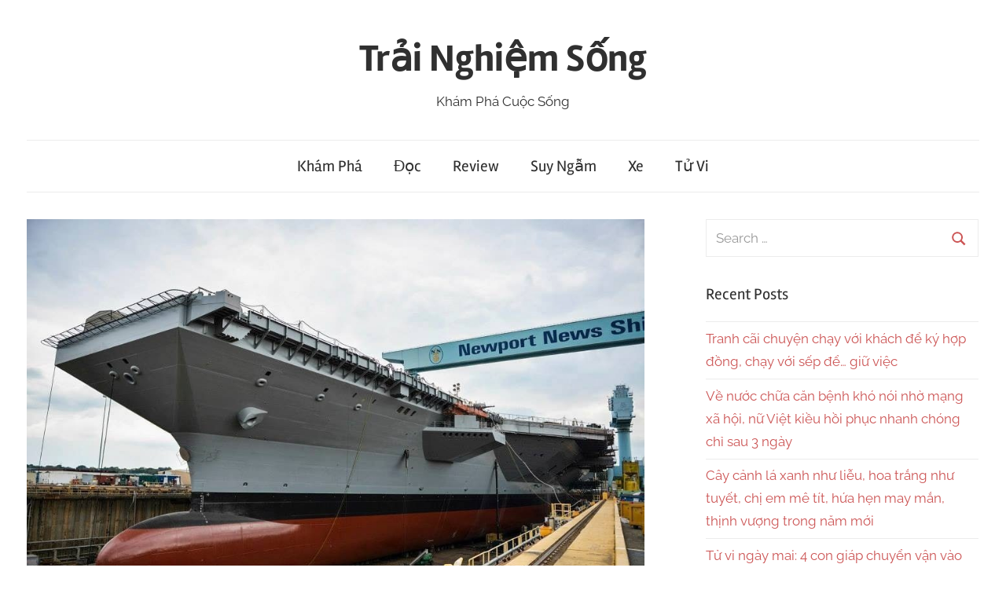

--- FILE ---
content_type: text/html; charset=UTF-8
request_url: https://trainghiemsong.vn/phan-phinh-ra-o-dau-tau-thuy-la-gi/
body_size: 15537
content:
<!DOCTYPE html>
<html lang="en-US" prefix="og: https://ogp.me/ns#">

<head><meta charset="UTF-8"><script>if(navigator.userAgent.match(/MSIE|Internet Explorer/i)||navigator.userAgent.match(/Trident\/7\..*?rv:11/i)){var href=document.location.href;if(!href.match(/[?&]nowprocket/)){if(href.indexOf("?")==-1){if(href.indexOf("#")==-1){document.location.href=href+"?nowprocket=1"}else{document.location.href=href.replace("#","?nowprocket=1#")}}else{if(href.indexOf("#")==-1){document.location.href=href+"&nowprocket=1"}else{document.location.href=href.replace("#","&nowprocket=1#")}}}}</script><script>class RocketLazyLoadScripts{constructor(){this.triggerEvents=["keydown","mousedown","mousemove","touchmove","touchstart","touchend","wheel"],this.userEventHandler=this._triggerListener.bind(this),this.touchStartHandler=this._onTouchStart.bind(this),this.touchMoveHandler=this._onTouchMove.bind(this),this.touchEndHandler=this._onTouchEnd.bind(this),this.clickHandler=this._onClick.bind(this),this.interceptedClicks=[],window.addEventListener("pageshow",(e=>{this.persisted=e.persisted})),window.addEventListener("DOMContentLoaded",(()=>{this._preconnect3rdParties()})),this.delayedScripts={normal:[],async:[],defer:[]},this.allJQueries=[]}_addUserInteractionListener(e){document.hidden?e._triggerListener():(this.triggerEvents.forEach((t=>window.addEventListener(t,e.userEventHandler,{passive:!0}))),window.addEventListener("touchstart",e.touchStartHandler,{passive:!0}),window.addEventListener("mousedown",e.touchStartHandler),document.addEventListener("visibilitychange",e.userEventHandler))}_removeUserInteractionListener(){this.triggerEvents.forEach((e=>window.removeEventListener(e,this.userEventHandler,{passive:!0}))),document.removeEventListener("visibilitychange",this.userEventHandler)}_onTouchStart(e){"HTML"!==e.target.tagName&&(window.addEventListener("touchend",this.touchEndHandler),window.addEventListener("mouseup",this.touchEndHandler),window.addEventListener("touchmove",this.touchMoveHandler,{passive:!0}),window.addEventListener("mousemove",this.touchMoveHandler),e.target.addEventListener("click",this.clickHandler),this._renameDOMAttribute(e.target,"onclick","rocket-onclick"))}_onTouchMove(e){window.removeEventListener("touchend",this.touchEndHandler),window.removeEventListener("mouseup",this.touchEndHandler),window.removeEventListener("touchmove",this.touchMoveHandler,{passive:!0}),window.removeEventListener("mousemove",this.touchMoveHandler),e.target.removeEventListener("click",this.clickHandler),this._renameDOMAttribute(e.target,"rocket-onclick","onclick")}_onTouchEnd(e){window.removeEventListener("touchend",this.touchEndHandler),window.removeEventListener("mouseup",this.touchEndHandler),window.removeEventListener("touchmove",this.touchMoveHandler,{passive:!0}),window.removeEventListener("mousemove",this.touchMoveHandler)}_onClick(e){e.target.removeEventListener("click",this.clickHandler),this._renameDOMAttribute(e.target,"rocket-onclick","onclick"),this.interceptedClicks.push(e),e.preventDefault(),e.stopPropagation(),e.stopImmediatePropagation()}_replayClicks(){window.removeEventListener("touchstart",this.touchStartHandler,{passive:!0}),window.removeEventListener("mousedown",this.touchStartHandler),this.interceptedClicks.forEach((e=>{e.target.dispatchEvent(new MouseEvent("click",{view:e.view,bubbles:!0,cancelable:!0}))}))}_renameDOMAttribute(e,t,n){e.hasAttribute&&e.hasAttribute(t)&&(event.target.setAttribute(n,event.target.getAttribute(t)),event.target.removeAttribute(t))}_triggerListener(){this._removeUserInteractionListener(this),"loading"===document.readyState?document.addEventListener("DOMContentLoaded",this._loadEverythingNow.bind(this)):this._loadEverythingNow()}_preconnect3rdParties(){let e=[];document.querySelectorAll("script[type=rocketlazyloadscript]").forEach((t=>{if(t.hasAttribute("src")){const n=new URL(t.src).origin;n!==location.origin&&e.push({src:n,crossOrigin:t.crossOrigin||"module"===t.getAttribute("data-rocket-type")})}})),e=[...new Map(e.map((e=>[JSON.stringify(e),e]))).values()],this._batchInjectResourceHints(e,"preconnect")}async _loadEverythingNow(){this.lastBreath=Date.now(),this._delayEventListeners(),this._delayJQueryReady(this),this._handleDocumentWrite(),this._registerAllDelayedScripts(),this._preloadAllScripts(),await this._loadScriptsFromList(this.delayedScripts.normal),await this._loadScriptsFromList(this.delayedScripts.defer),await this._loadScriptsFromList(this.delayedScripts.async);try{await this._triggerDOMContentLoaded(),await this._triggerWindowLoad()}catch(e){}window.dispatchEvent(new Event("rocket-allScriptsLoaded")),this._replayClicks()}_registerAllDelayedScripts(){document.querySelectorAll("script[type=rocketlazyloadscript]").forEach((e=>{e.hasAttribute("src")?e.hasAttribute("async")&&!1!==e.async?this.delayedScripts.async.push(e):e.hasAttribute("defer")&&!1!==e.defer||"module"===e.getAttribute("data-rocket-type")?this.delayedScripts.defer.push(e):this.delayedScripts.normal.push(e):this.delayedScripts.normal.push(e)}))}async _transformScript(e){return await this._littleBreath(),new Promise((t=>{const n=document.createElement("script");[...e.attributes].forEach((e=>{let t=e.nodeName;"type"!==t&&("data-rocket-type"===t&&(t="type"),n.setAttribute(t,e.nodeValue))})),e.hasAttribute("src")?(n.addEventListener("load",t),n.addEventListener("error",t)):(n.text=e.text,t());try{e.parentNode.replaceChild(n,e)}catch(e){t()}}))}async _loadScriptsFromList(e){const t=e.shift();return t?(await this._transformScript(t),this._loadScriptsFromList(e)):Promise.resolve()}_preloadAllScripts(){this._batchInjectResourceHints([...this.delayedScripts.normal,...this.delayedScripts.defer,...this.delayedScripts.async],"preload")}_batchInjectResourceHints(e,t){var n=document.createDocumentFragment();e.forEach((e=>{if(e.src){const i=document.createElement("link");i.href=e.src,i.rel=t,"preconnect"!==t&&(i.as="script"),e.getAttribute&&"module"===e.getAttribute("data-rocket-type")&&(i.crossOrigin=!0),e.crossOrigin&&(i.crossOrigin=e.crossOrigin),n.appendChild(i)}})),document.head.appendChild(n)}_delayEventListeners(){let e={};function t(t,n){!function(t){function n(n){return e[t].eventsToRewrite.indexOf(n)>=0?"rocket-"+n:n}e[t]||(e[t]={originalFunctions:{add:t.addEventListener,remove:t.removeEventListener},eventsToRewrite:[]},t.addEventListener=function(){arguments[0]=n(arguments[0]),e[t].originalFunctions.add.apply(t,arguments)},t.removeEventListener=function(){arguments[0]=n(arguments[0]),e[t].originalFunctions.remove.apply(t,arguments)})}(t),e[t].eventsToRewrite.push(n)}function n(e,t){let n=e[t];Object.defineProperty(e,t,{get:()=>n||function(){},set(i){e["rocket"+t]=n=i}})}t(document,"DOMContentLoaded"),t(window,"DOMContentLoaded"),t(window,"load"),t(window,"pageshow"),t(document,"readystatechange"),n(document,"onreadystatechange"),n(window,"onload"),n(window,"onpageshow")}_delayJQueryReady(e){let t=window.jQuery;Object.defineProperty(window,"jQuery",{get:()=>t,set(n){if(n&&n.fn&&!e.allJQueries.includes(n)){n.fn.ready=n.fn.init.prototype.ready=function(t){e.domReadyFired?t.bind(document)(n):document.addEventListener("rocket-DOMContentLoaded",(()=>t.bind(document)(n)))};const t=n.fn.on;n.fn.on=n.fn.init.prototype.on=function(){if(this[0]===window){function e(e){return e.split(" ").map((e=>"load"===e||0===e.indexOf("load.")?"rocket-jquery-load":e)).join(" ")}"string"==typeof arguments[0]||arguments[0]instanceof String?arguments[0]=e(arguments[0]):"object"==typeof arguments[0]&&Object.keys(arguments[0]).forEach((t=>{delete Object.assign(arguments[0],{[e(t)]:arguments[0][t]})[t]}))}return t.apply(this,arguments),this},e.allJQueries.push(n)}t=n}})}async _triggerDOMContentLoaded(){this.domReadyFired=!0,await this._littleBreath(),document.dispatchEvent(new Event("rocket-DOMContentLoaded")),await this._littleBreath(),window.dispatchEvent(new Event("rocket-DOMContentLoaded")),await this._littleBreath(),document.dispatchEvent(new Event("rocket-readystatechange")),await this._littleBreath(),document.rocketonreadystatechange&&document.rocketonreadystatechange()}async _triggerWindowLoad(){await this._littleBreath(),window.dispatchEvent(new Event("rocket-load")),await this._littleBreath(),window.rocketonload&&window.rocketonload(),await this._littleBreath(),this.allJQueries.forEach((e=>e(window).trigger("rocket-jquery-load"))),await this._littleBreath();const e=new Event("rocket-pageshow");e.persisted=this.persisted,window.dispatchEvent(e),await this._littleBreath(),window.rocketonpageshow&&window.rocketonpageshow({persisted:this.persisted})}_handleDocumentWrite(){const e=new Map;document.write=document.writeln=function(t){const n=document.currentScript,i=document.createRange(),r=n.parentElement;let o=e.get(n);void 0===o&&(o=n.nextSibling,e.set(n,o));const s=document.createDocumentFragment();i.setStart(s,0),s.appendChild(i.createContextualFragment(t)),r.insertBefore(s,o)}}async _littleBreath(){Date.now()-this.lastBreath>45&&(await this._requestAnimFrame(),this.lastBreath=Date.now())}async _requestAnimFrame(){return document.hidden?new Promise((e=>setTimeout(e))):new Promise((e=>requestAnimationFrame(e)))}static run(){const e=new RocketLazyLoadScripts;e._addUserInteractionListener(e)}}RocketLazyLoadScripts.run();</script>
	<script type="rocketlazyloadscript" data-ad-client="ca-pub-4707725932866551" async src="https://pagead2.googlesyndication.com/pagead/js/adsbygoogle.js"></script>

<meta name="viewport" content="width=device-width, initial-scale=1">
<link rel="profile" href="http://gmpg.org/xfn/11">

	<style>img:is([sizes="auto" i], [sizes^="auto," i]) { contain-intrinsic-size: 3000px 1500px }</style>
	
<!-- Search Engine Optimization by Rank Math PRO - https://rankmath.com/ -->
<title>Phần phình ra ở đầu tàu thủy là gì? - Trải Nghiệm Sống</title>
<meta name="description" content="Tên của nó là&nbsp;mũi quả lê&nbsp;(bulbous bow)"/>
<meta name="robots" content="index, follow, max-snippet:-1, max-video-preview:-1, max-image-preview:large"/>
<link rel="canonical" href="https://trainghiemsong.vn/phan-phinh-ra-o-dau-tau-thuy-la-gi/" />
<meta property="og:locale" content="en_US" />
<meta property="og:type" content="article" />
<meta property="og:title" content="Phần phình ra ở đầu tàu thủy là gì? - Trải Nghiệm Sống" />
<meta property="og:description" content="Tên của nó là&nbsp;mũi quả lê&nbsp;(bulbous bow)" />
<meta property="og:url" content="https://trainghiemsong.vn/phan-phinh-ra-o-dau-tau-thuy-la-gi/" />
<meta property="og:site_name" content="Trải Nghiệm Sống" />
<meta property="article:section" content="Khám Phá" />
<meta property="og:updated_time" content="2022-01-21T10:28:50+07:00" />
<meta property="og:image" content="https://trainghiemsongbucket.s3.ap-southeast-1.amazonaws.com/wp-content/uploads/2022/01/28210901/tau_san_bay.jpeg" />
<meta property="og:image:secure_url" content="https://trainghiemsongbucket.s3.ap-southeast-1.amazonaws.com/wp-content/uploads/2022/01/28210901/tau_san_bay.jpeg" />
<meta property="og:image:width" content="960" />
<meta property="og:image:height" content="641" />
<meta property="og:image:alt" content="Phần phình ra ở đầu tàu thủy là gì?" />
<meta property="og:image:type" content="image/jpeg" />
<meta property="article:published_time" content="2022-01-21T10:28:48+07:00" />
<meta property="article:modified_time" content="2022-01-21T10:28:50+07:00" />
<meta name="twitter:card" content="summary_large_image" />
<meta name="twitter:title" content="Phần phình ra ở đầu tàu thủy là gì? - Trải Nghiệm Sống" />
<meta name="twitter:description" content="Tên của nó là&nbsp;mũi quả lê&nbsp;(bulbous bow)" />
<meta name="twitter:image" content="https://trainghiemsongbucket.s3.ap-southeast-1.amazonaws.com/wp-content/uploads/2022/01/28210901/tau_san_bay.jpeg" />
<meta name="twitter:label1" content="Written by" />
<meta name="twitter:data1" content="Toan" />
<meta name="twitter:label2" content="Time to read" />
<meta name="twitter:data2" content="1 minute" />
<script type="application/ld+json" class="rank-math-schema-pro">{"@context":"https://schema.org","@graph":[{"@type":["Person","Organization"],"@id":"https://trainghiemsong.vn/#person","name":"Tr\u1ea3i Nghi\u1ec7m S\u1ed1ng"},{"@type":"WebSite","@id":"https://trainghiemsong.vn/#website","url":"https://trainghiemsong.vn","name":"Tr\u1ea3i Nghi\u1ec7m S\u1ed1ng","publisher":{"@id":"https://trainghiemsong.vn/#person"},"inLanguage":"en-US"},{"@type":"ImageObject","@id":"https://trainghiemsongbucket.s3.ap-southeast-1.amazonaws.com/wp-content/uploads/2022/01/28210901/tau_san_bay.jpeg","url":"https://trainghiemsongbucket.s3.ap-southeast-1.amazonaws.com/wp-content/uploads/2022/01/28210901/tau_san_bay.jpeg","width":"960","height":"641","inLanguage":"en-US"},{"@type":"WebPage","@id":"https://trainghiemsong.vn/phan-phinh-ra-o-dau-tau-thuy-la-gi/#webpage","url":"https://trainghiemsong.vn/phan-phinh-ra-o-dau-tau-thuy-la-gi/","name":"Ph\u1ea7n ph\u00ecnh ra \u1edf \u0111\u1ea7u t\u00e0u th\u1ee7y l\u00e0 g\u00ec? - Tr\u1ea3i Nghi\u1ec7m S\u1ed1ng","datePublished":"2022-01-21T10:28:48+07:00","dateModified":"2022-01-21T10:28:50+07:00","isPartOf":{"@id":"https://trainghiemsong.vn/#website"},"primaryImageOfPage":{"@id":"https://trainghiemsongbucket.s3.ap-southeast-1.amazonaws.com/wp-content/uploads/2022/01/28210901/tau_san_bay.jpeg"},"inLanguage":"en-US"},{"@type":"Person","@id":"https://trainghiemsong.vn/author/toan/","name":"Toan","url":"https://trainghiemsong.vn/author/toan/","image":{"@type":"ImageObject","@id":"https://secure.gravatar.com/avatar/9d514e2f6b218e6ec6411f9b99016a25?s=96&amp;d=mm&amp;r=g","url":"https://secure.gravatar.com/avatar/9d514e2f6b218e6ec6411f9b99016a25?s=96&amp;d=mm&amp;r=g","caption":"Toan","inLanguage":"en-US"}},{"@type":"BlogPosting","headline":"Ph\u1ea7n ph\u00ecnh ra \u1edf \u0111\u1ea7u t\u00e0u th\u1ee7y l\u00e0 g\u00ec? - Tr\u1ea3i Nghi\u1ec7m S\u1ed1ng","datePublished":"2022-01-21T10:28:48+07:00","dateModified":"2022-01-21T10:28:50+07:00","articleSection":"Kh\u00e1m Ph\u00e1","author":{"@id":"https://trainghiemsong.vn/author/toan/","name":"Toan"},"publisher":{"@id":"https://trainghiemsong.vn/#person"},"description":"T\u00ean c\u1ee7a n\u00f3 l\u00e0&nbsp;m\u0169i qu\u1ea3 l\u00ea&nbsp;(bulbous bow)","name":"Ph\u1ea7n ph\u00ecnh ra \u1edf \u0111\u1ea7u t\u00e0u th\u1ee7y l\u00e0 g\u00ec? - Tr\u1ea3i Nghi\u1ec7m S\u1ed1ng","@id":"https://trainghiemsong.vn/phan-phinh-ra-o-dau-tau-thuy-la-gi/#richSnippet","isPartOf":{"@id":"https://trainghiemsong.vn/phan-phinh-ra-o-dau-tau-thuy-la-gi/#webpage"},"image":{"@id":"https://trainghiemsongbucket.s3.ap-southeast-1.amazonaws.com/wp-content/uploads/2022/01/28210901/tau_san_bay.jpeg"},"inLanguage":"en-US","mainEntityOfPage":{"@id":"https://trainghiemsong.vn/phan-phinh-ra-o-dau-tau-thuy-la-gi/#webpage"}}]}</script>
<!-- /Rank Math WordPress SEO plugin -->

<link rel='dns-prefetch' href='//maps.googleapis.com' />
<link rel='dns-prefetch' href='//maps.gstatic.com' />
<link rel='dns-prefetch' href='//fonts.googleapis.com' />
<link rel='dns-prefetch' href='//fonts.gstatic.com' />
<link rel='dns-prefetch' href='//ajax.googleapis.com' />
<link rel='dns-prefetch' href='//apis.google.com' />
<link rel='dns-prefetch' href='//google-analytics.com' />
<link rel='dns-prefetch' href='//www.google-analytics.com' />
<link rel='dns-prefetch' href='//ssl.google-analytics.com' />
<link rel='dns-prefetch' href='//youtube.com' />
<link rel='dns-prefetch' href='//api.pinterest.com' />
<link rel='dns-prefetch' href='//cdnjs.cloudflare.com' />
<link rel='dns-prefetch' href='//pixel.wp.com' />
<link rel='dns-prefetch' href='//connect.facebook.net' />
<link rel='dns-prefetch' href='//platform.twitter.com' />
<link rel='dns-prefetch' href='//syndication.twitter.com' />
<link rel='dns-prefetch' href='//platform.instagram.com' />
<link rel='dns-prefetch' href='//disqus.com' />
<link rel='dns-prefetch' href='//sitename.disqus.com' />
<link rel='dns-prefetch' href='//s7.addthis.com' />
<link rel='dns-prefetch' href='//platform.linkedin.com' />
<link rel='dns-prefetch' href='//w.sharethis.com' />
<link rel='dns-prefetch' href='//s0.wp.com' />
<link rel='dns-prefetch' href='//s1.wp.com' />
<link rel='dns-prefetch' href='//s2.wp.com' />
<link rel='dns-prefetch' href='//s.gravatar.com' />
<link rel='dns-prefetch' href='//0.gravatar.com' />
<link rel='dns-prefetch' href='//2.gravatar.com' />
<link rel='dns-prefetch' href='//1.gravatar.com' />
<link rel='dns-prefetch' href='//stats.wp.com' />
<link rel='dns-prefetch' href='//www.googletagmanager.com' />

<link rel="alternate" type="application/rss+xml" title="Trải Nghiệm Sống &raquo; Feed" href="https://trainghiemsong.vn/feed/" />
<link rel="alternate" type="application/rss+xml" title="Trải Nghiệm Sống &raquo; Comments Feed" href="https://trainghiemsong.vn/comments/feed/" />
<link rel="alternate" type="application/rss+xml" title="Trải Nghiệm Sống &raquo; Phần phình ra ở đầu tàu thủy là gì? Comments Feed" href="https://trainghiemsong.vn/phan-phinh-ra-o-dau-tau-thuy-la-gi/feed/" />
<link rel='stylesheet' id='chronus-theme-fonts-css' href='https://trainghiemsong.vn/wp-content/fonts/05fff82d4bbf9eb8a3048551f96711f4.css?ver=20201110' type='text/css' media='all' />
<style id='wp-emoji-styles-inline-css' type='text/css'>

	img.wp-smiley, img.emoji {
		display: inline !important;
		border: none !important;
		box-shadow: none !important;
		height: 1em !important;
		width: 1em !important;
		margin: 0 0.07em !important;
		vertical-align: -0.1em !important;
		background: none !important;
		padding: 0 !important;
	}
</style>
<link rel='stylesheet' id='wp-block-library-css' href='https://trainghiemsong.vn/wp-includes/css/dist/block-library/style.min.css?ver=6.7.4' type='text/css' media='all' />
<style id='rank-math-toc-block-style-inline-css' type='text/css'>
.wp-block-rank-math-toc-block nav ol{counter-reset:item}.wp-block-rank-math-toc-block nav ol li{display:block}.wp-block-rank-math-toc-block nav ol li:before{content:counters(item, ".") ". ";counter-increment:item}

</style>
<style id='rank-math-rich-snippet-style-inline-css' type='text/css'>
/*!
* Plugin:  Rank Math
* URL: https://rankmath.com/wordpress/plugin/seo-suite/
* Name:  rank-math-review-snippet.css
*/@-webkit-keyframes spin{0%{-webkit-transform:rotate(0deg)}100%{-webkit-transform:rotate(-360deg)}}@keyframes spin{0%{-webkit-transform:rotate(0deg)}100%{-webkit-transform:rotate(-360deg)}}@keyframes bounce{from{-webkit-transform:translateY(0px);transform:translateY(0px)}to{-webkit-transform:translateY(-5px);transform:translateY(-5px)}}@-webkit-keyframes bounce{from{-webkit-transform:translateY(0px);transform:translateY(0px)}to{-webkit-transform:translateY(-5px);transform:translateY(-5px)}}@-webkit-keyframes loading{0%{background-size:20% 50% ,20% 50% ,20% 50%}20%{background-size:20% 20% ,20% 50% ,20% 50%}40%{background-size:20% 100%,20% 20% ,20% 50%}60%{background-size:20% 50% ,20% 100%,20% 20%}80%{background-size:20% 50% ,20% 50% ,20% 100%}100%{background-size:20% 50% ,20% 50% ,20% 50%}}@keyframes loading{0%{background-size:20% 50% ,20% 50% ,20% 50%}20%{background-size:20% 20% ,20% 50% ,20% 50%}40%{background-size:20% 100%,20% 20% ,20% 50%}60%{background-size:20% 50% ,20% 100%,20% 20%}80%{background-size:20% 50% ,20% 50% ,20% 100%}100%{background-size:20% 50% ,20% 50% ,20% 50%}}:root{--rankmath-wp-adminbar-height: 0}#rank-math-rich-snippet-wrapper{overflow:hidden}#rank-math-rich-snippet-wrapper h5.rank-math-title{display:block;font-size:18px;line-height:1.4}#rank-math-rich-snippet-wrapper .rank-math-review-image{float:right;max-width:40%;margin-left:15px}#rank-math-rich-snippet-wrapper .rank-math-review-data{margin-bottom:15px}#rank-math-rich-snippet-wrapper .rank-math-total-wrapper{width:100%;padding:0 0 20px 0;float:left;clear:both;position:relative;-webkit-box-sizing:border-box;box-sizing:border-box}#rank-math-rich-snippet-wrapper .rank-math-total-wrapper .rank-math-total{border:0;display:block;margin:0;width:auto;float:left;text-align:left;padding:0;font-size:24px;line-height:1;font-weight:700;-webkit-box-sizing:border-box;box-sizing:border-box;overflow:hidden}#rank-math-rich-snippet-wrapper .rank-math-total-wrapper .rank-math-review-star{float:left;margin-left:15px;margin-top:5px;position:relative;z-index:99;line-height:1}#rank-math-rich-snippet-wrapper .rank-math-total-wrapper .rank-math-review-star .rank-math-review-result-wrapper{display:inline-block;white-space:nowrap;position:relative;color:#e7e7e7}#rank-math-rich-snippet-wrapper .rank-math-total-wrapper .rank-math-review-star .rank-math-review-result-wrapper .rank-math-review-result{position:absolute;top:0;left:0;overflow:hidden;white-space:nowrap;color:#ffbe01}#rank-math-rich-snippet-wrapper .rank-math-total-wrapper .rank-math-review-star .rank-math-review-result-wrapper i{font-size:18px;-webkit-text-stroke-width:1px;font-style:normal;padding:0 2px;line-height:inherit}#rank-math-rich-snippet-wrapper .rank-math-total-wrapper .rank-math-review-star .rank-math-review-result-wrapper i:before{content:"\2605"}body.rtl #rank-math-rich-snippet-wrapper .rank-math-review-image{float:left;margin-left:0;margin-right:15px}body.rtl #rank-math-rich-snippet-wrapper .rank-math-total-wrapper .rank-math-total{float:right}body.rtl #rank-math-rich-snippet-wrapper .rank-math-total-wrapper .rank-math-review-star{float:right;margin-left:0;margin-right:15px}body.rtl #rank-math-rich-snippet-wrapper .rank-math-total-wrapper .rank-math-review-star .rank-math-review-result{left:auto;right:0}@media screen and (max-width: 480px){#rank-math-rich-snippet-wrapper .rank-math-review-image{display:block;max-width:100%;width:100%;text-align:center;margin-right:0}#rank-math-rich-snippet-wrapper .rank-math-review-data{clear:both}}.clear{clear:both}

</style>
<style id='classic-theme-styles-inline-css' type='text/css'>
/*! This file is auto-generated */
.wp-block-button__link{color:#fff;background-color:#32373c;border-radius:9999px;box-shadow:none;text-decoration:none;padding:calc(.667em + 2px) calc(1.333em + 2px);font-size:1.125em}.wp-block-file__button{background:#32373c;color:#fff;text-decoration:none}
</style>
<style id='global-styles-inline-css' type='text/css'>
:root{--wp--preset--aspect-ratio--square: 1;--wp--preset--aspect-ratio--4-3: 4/3;--wp--preset--aspect-ratio--3-4: 3/4;--wp--preset--aspect-ratio--3-2: 3/2;--wp--preset--aspect-ratio--2-3: 2/3;--wp--preset--aspect-ratio--16-9: 16/9;--wp--preset--aspect-ratio--9-16: 9/16;--wp--preset--color--black: #000000;--wp--preset--color--cyan-bluish-gray: #abb8c3;--wp--preset--color--white: #ffffff;--wp--preset--color--pale-pink: #f78da7;--wp--preset--color--vivid-red: #cf2e2e;--wp--preset--color--luminous-vivid-orange: #ff6900;--wp--preset--color--luminous-vivid-amber: #fcb900;--wp--preset--color--light-green-cyan: #7bdcb5;--wp--preset--color--vivid-green-cyan: #00d084;--wp--preset--color--pale-cyan-blue: #8ed1fc;--wp--preset--color--vivid-cyan-blue: #0693e3;--wp--preset--color--vivid-purple: #9b51e0;--wp--preset--color--primary: #cc5555;--wp--preset--color--secondary: #b33c3c;--wp--preset--color--tertiary: #992222;--wp--preset--color--accent: #91cc56;--wp--preset--color--highlight: #239999;--wp--preset--color--light-gray: #f0f0f0;--wp--preset--color--gray: #999999;--wp--preset--color--dark-gray: #303030;--wp--preset--gradient--vivid-cyan-blue-to-vivid-purple: linear-gradient(135deg,rgba(6,147,227,1) 0%,rgb(155,81,224) 100%);--wp--preset--gradient--light-green-cyan-to-vivid-green-cyan: linear-gradient(135deg,rgb(122,220,180) 0%,rgb(0,208,130) 100%);--wp--preset--gradient--luminous-vivid-amber-to-luminous-vivid-orange: linear-gradient(135deg,rgba(252,185,0,1) 0%,rgba(255,105,0,1) 100%);--wp--preset--gradient--luminous-vivid-orange-to-vivid-red: linear-gradient(135deg,rgba(255,105,0,1) 0%,rgb(207,46,46) 100%);--wp--preset--gradient--very-light-gray-to-cyan-bluish-gray: linear-gradient(135deg,rgb(238,238,238) 0%,rgb(169,184,195) 100%);--wp--preset--gradient--cool-to-warm-spectrum: linear-gradient(135deg,rgb(74,234,220) 0%,rgb(151,120,209) 20%,rgb(207,42,186) 40%,rgb(238,44,130) 60%,rgb(251,105,98) 80%,rgb(254,248,76) 100%);--wp--preset--gradient--blush-light-purple: linear-gradient(135deg,rgb(255,206,236) 0%,rgb(152,150,240) 100%);--wp--preset--gradient--blush-bordeaux: linear-gradient(135deg,rgb(254,205,165) 0%,rgb(254,45,45) 50%,rgb(107,0,62) 100%);--wp--preset--gradient--luminous-dusk: linear-gradient(135deg,rgb(255,203,112) 0%,rgb(199,81,192) 50%,rgb(65,88,208) 100%);--wp--preset--gradient--pale-ocean: linear-gradient(135deg,rgb(255,245,203) 0%,rgb(182,227,212) 50%,rgb(51,167,181) 100%);--wp--preset--gradient--electric-grass: linear-gradient(135deg,rgb(202,248,128) 0%,rgb(113,206,126) 100%);--wp--preset--gradient--midnight: linear-gradient(135deg,rgb(2,3,129) 0%,rgb(40,116,252) 100%);--wp--preset--font-size--small: 16px;--wp--preset--font-size--medium: 24px;--wp--preset--font-size--large: 36px;--wp--preset--font-size--x-large: 42px;--wp--preset--font-size--extra-large: 48px;--wp--preset--font-size--huge: 64px;--wp--preset--spacing--20: 0.44rem;--wp--preset--spacing--30: 0.67rem;--wp--preset--spacing--40: 1rem;--wp--preset--spacing--50: 1.5rem;--wp--preset--spacing--60: 2.25rem;--wp--preset--spacing--70: 3.38rem;--wp--preset--spacing--80: 5.06rem;--wp--preset--shadow--natural: 6px 6px 9px rgba(0, 0, 0, 0.2);--wp--preset--shadow--deep: 12px 12px 50px rgba(0, 0, 0, 0.4);--wp--preset--shadow--sharp: 6px 6px 0px rgba(0, 0, 0, 0.2);--wp--preset--shadow--outlined: 6px 6px 0px -3px rgba(255, 255, 255, 1), 6px 6px rgba(0, 0, 0, 1);--wp--preset--shadow--crisp: 6px 6px 0px rgba(0, 0, 0, 1);}:where(.is-layout-flex){gap: 0.5em;}:where(.is-layout-grid){gap: 0.5em;}body .is-layout-flex{display: flex;}.is-layout-flex{flex-wrap: wrap;align-items: center;}.is-layout-flex > :is(*, div){margin: 0;}body .is-layout-grid{display: grid;}.is-layout-grid > :is(*, div){margin: 0;}:where(.wp-block-columns.is-layout-flex){gap: 2em;}:where(.wp-block-columns.is-layout-grid){gap: 2em;}:where(.wp-block-post-template.is-layout-flex){gap: 1.25em;}:where(.wp-block-post-template.is-layout-grid){gap: 1.25em;}.has-black-color{color: var(--wp--preset--color--black) !important;}.has-cyan-bluish-gray-color{color: var(--wp--preset--color--cyan-bluish-gray) !important;}.has-white-color{color: var(--wp--preset--color--white) !important;}.has-pale-pink-color{color: var(--wp--preset--color--pale-pink) !important;}.has-vivid-red-color{color: var(--wp--preset--color--vivid-red) !important;}.has-luminous-vivid-orange-color{color: var(--wp--preset--color--luminous-vivid-orange) !important;}.has-luminous-vivid-amber-color{color: var(--wp--preset--color--luminous-vivid-amber) !important;}.has-light-green-cyan-color{color: var(--wp--preset--color--light-green-cyan) !important;}.has-vivid-green-cyan-color{color: var(--wp--preset--color--vivid-green-cyan) !important;}.has-pale-cyan-blue-color{color: var(--wp--preset--color--pale-cyan-blue) !important;}.has-vivid-cyan-blue-color{color: var(--wp--preset--color--vivid-cyan-blue) !important;}.has-vivid-purple-color{color: var(--wp--preset--color--vivid-purple) !important;}.has-black-background-color{background-color: var(--wp--preset--color--black) !important;}.has-cyan-bluish-gray-background-color{background-color: var(--wp--preset--color--cyan-bluish-gray) !important;}.has-white-background-color{background-color: var(--wp--preset--color--white) !important;}.has-pale-pink-background-color{background-color: var(--wp--preset--color--pale-pink) !important;}.has-vivid-red-background-color{background-color: var(--wp--preset--color--vivid-red) !important;}.has-luminous-vivid-orange-background-color{background-color: var(--wp--preset--color--luminous-vivid-orange) !important;}.has-luminous-vivid-amber-background-color{background-color: var(--wp--preset--color--luminous-vivid-amber) !important;}.has-light-green-cyan-background-color{background-color: var(--wp--preset--color--light-green-cyan) !important;}.has-vivid-green-cyan-background-color{background-color: var(--wp--preset--color--vivid-green-cyan) !important;}.has-pale-cyan-blue-background-color{background-color: var(--wp--preset--color--pale-cyan-blue) !important;}.has-vivid-cyan-blue-background-color{background-color: var(--wp--preset--color--vivid-cyan-blue) !important;}.has-vivid-purple-background-color{background-color: var(--wp--preset--color--vivid-purple) !important;}.has-black-border-color{border-color: var(--wp--preset--color--black) !important;}.has-cyan-bluish-gray-border-color{border-color: var(--wp--preset--color--cyan-bluish-gray) !important;}.has-white-border-color{border-color: var(--wp--preset--color--white) !important;}.has-pale-pink-border-color{border-color: var(--wp--preset--color--pale-pink) !important;}.has-vivid-red-border-color{border-color: var(--wp--preset--color--vivid-red) !important;}.has-luminous-vivid-orange-border-color{border-color: var(--wp--preset--color--luminous-vivid-orange) !important;}.has-luminous-vivid-amber-border-color{border-color: var(--wp--preset--color--luminous-vivid-amber) !important;}.has-light-green-cyan-border-color{border-color: var(--wp--preset--color--light-green-cyan) !important;}.has-vivid-green-cyan-border-color{border-color: var(--wp--preset--color--vivid-green-cyan) !important;}.has-pale-cyan-blue-border-color{border-color: var(--wp--preset--color--pale-cyan-blue) !important;}.has-vivid-cyan-blue-border-color{border-color: var(--wp--preset--color--vivid-cyan-blue) !important;}.has-vivid-purple-border-color{border-color: var(--wp--preset--color--vivid-purple) !important;}.has-vivid-cyan-blue-to-vivid-purple-gradient-background{background: var(--wp--preset--gradient--vivid-cyan-blue-to-vivid-purple) !important;}.has-light-green-cyan-to-vivid-green-cyan-gradient-background{background: var(--wp--preset--gradient--light-green-cyan-to-vivid-green-cyan) !important;}.has-luminous-vivid-amber-to-luminous-vivid-orange-gradient-background{background: var(--wp--preset--gradient--luminous-vivid-amber-to-luminous-vivid-orange) !important;}.has-luminous-vivid-orange-to-vivid-red-gradient-background{background: var(--wp--preset--gradient--luminous-vivid-orange-to-vivid-red) !important;}.has-very-light-gray-to-cyan-bluish-gray-gradient-background{background: var(--wp--preset--gradient--very-light-gray-to-cyan-bluish-gray) !important;}.has-cool-to-warm-spectrum-gradient-background{background: var(--wp--preset--gradient--cool-to-warm-spectrum) !important;}.has-blush-light-purple-gradient-background{background: var(--wp--preset--gradient--blush-light-purple) !important;}.has-blush-bordeaux-gradient-background{background: var(--wp--preset--gradient--blush-bordeaux) !important;}.has-luminous-dusk-gradient-background{background: var(--wp--preset--gradient--luminous-dusk) !important;}.has-pale-ocean-gradient-background{background: var(--wp--preset--gradient--pale-ocean) !important;}.has-electric-grass-gradient-background{background: var(--wp--preset--gradient--electric-grass) !important;}.has-midnight-gradient-background{background: var(--wp--preset--gradient--midnight) !important;}.has-small-font-size{font-size: var(--wp--preset--font-size--small) !important;}.has-medium-font-size{font-size: var(--wp--preset--font-size--medium) !important;}.has-large-font-size{font-size: var(--wp--preset--font-size--large) !important;}.has-x-large-font-size{font-size: var(--wp--preset--font-size--x-large) !important;}
:where(.wp-block-post-template.is-layout-flex){gap: 1.25em;}:where(.wp-block-post-template.is-layout-grid){gap: 1.25em;}
:where(.wp-block-columns.is-layout-flex){gap: 2em;}:where(.wp-block-columns.is-layout-grid){gap: 2em;}
:root :where(.wp-block-pullquote){font-size: 1.5em;line-height: 1.6;}
</style>
<style id='ece21840f582b64e62e8fd0fd6bf72c5-front-css-inline-css' type='text/css'>
.autox-thickbox.button{margin: 0 5px;}.automaticx-video-container{position:relative;padding-bottom:56.25%;height:0;overflow:hidden}.automaticx-video-container embed,.automaticx-video-container amp-youtube,.automaticx-video-container iframe,.automaticx-video-container object{position:absolute;top:0;left:0;width:100%;height:100%}.automaticx-dual-ring{width:10px;aspect-ratio:1;border-radius:50%;border:6px solid;border-color:#000 #0000;animation:1s infinite automaticxs1}@keyframes automaticxs1{to{transform:rotate(.5turn)}}#openai-chat-response{padding-top:5px}.openchat-dots-bars-2{width:28px;height:28px;--c:linear-gradient(currentColor 0 0);--r1:radial-gradient(farthest-side at bottom,currentColor 93%,#0000);--r2:radial-gradient(farthest-side at top   ,currentColor 93%,#0000);background:var(--c),var(--r1),var(--r2),var(--c),var(--r1),var(--r2),var(--c),var(--r1),var(--r2);background-repeat:no-repeat;animation:1s infinite alternate automaticxdb2}@keyframes automaticxdb2{0%,25%{background-size:8px 0,8px 4px,8px 4px,8px 0,8px 4px,8px 4px,8px 0,8px 4px,8px 4px;background-position:0 50%,0 calc(50% - 2px),0 calc(50% + 2px),50% 50%,50% calc(50% - 2px),50% calc(50% + 2px),100% 50%,100% calc(50% - 2px),100% calc(50% + 2px)}50%{background-size:8px 100%,8px 4px,8px 4px,8px 0,8px 4px,8px 4px,8px 0,8px 4px,8px 4px;background-position:0 50%,0 calc(0% - 2px),0 calc(100% + 2px),50% 50%,50% calc(50% - 2px),50% calc(50% + 2px),100% 50%,100% calc(50% - 2px),100% calc(50% + 2px)}75%{background-size:8px 100%,8px 4px,8px 4px,8px 100%,8px 4px,8px 4px,8px 0,8px 4px,8px 4px;background-position:0 50%,0 calc(0% - 2px),0 calc(100% + 2px),50% 50%,50% calc(0% - 2px),50% calc(100% + 2px),100% 50%,100% calc(50% - 2px),100% calc(50% + 2px)}100%,95%{background-size:8px 100%,8px 4px,8px 4px,8px 100%,8px 4px,8px 4px,8px 100%,8px 4px,8px 4px;background-position:0 50%,0 calc(0% - 2px),0 calc(100% + 2px),50% 50%,50% calc(0% - 2px),50% calc(100% + 2px),100% 50%,100% calc(0% - 2px),100% calc(100% + 2px)}}
</style>
<link rel='stylesheet' id='dashicons-css' href='https://trainghiemsong.vn/wp-includes/css/dashicons.min.css?ver=6.7.4' type='text/css' media='all' />
<link rel='stylesheet' id='post-views-counter-frontend-css' href='https://trainghiemsong.vn/wp-content/plugins/post-views-counter/css/frontend.min.css?ver=1.4.8' type='text/css' media='all' />
<link rel='stylesheet' id='coderevolution-front-css-css' href='https://trainghiemsong.vn/wp-content/plugins/rss-feed-post-generator-echo/styles/coderevolution-front.css?ver=5.4.6' type='text/css' media='all' />
<link rel='stylesheet' id='echo-thumbnail-css-css' href='https://trainghiemsong.vn/wp-content/plugins/rss-feed-post-generator-echo/styles/echo-thumbnail.css?ver=5.4.6' type='text/css' media='all' />
<link rel='stylesheet' id='chronus-stylesheet-css' href='https://trainghiemsong.vn/wp-content/themes/chronus/style.css?ver=2.1.2' type='text/css' media='all' />
<link rel='stylesheet' id='chronus-safari-flexbox-fixes-css' href='https://trainghiemsong.vn/wp-content/themes/chronus/assets/css/safari-flexbox-fixes.css?ver=20200420' type='text/css' media='all' />
<script type="rocketlazyloadscript" data-rocket-type="text/javascript" src="https://trainghiemsong.vn/wp-content/themes/chronus/assets/js/svgxuse.min.js?ver=1.2.6" id="svgxuse-js" defer></script>
<link rel="https://api.w.org/" href="https://trainghiemsong.vn/wp-json/" /><link rel="alternate" title="JSON" type="application/json" href="https://trainghiemsong.vn/wp-json/wp/v2/posts/261052" /><link rel="EditURI" type="application/rsd+xml" title="RSD" href="https://trainghiemsong.vn/xmlrpc.php?rsd" />
<meta name="generator" content="WordPress 6.7.4" />
<link rel='shortlink' href='https://trainghiemsong.vn/?p=261052' />
<link rel="alternate" title="oEmbed (JSON)" type="application/json+oembed" href="https://trainghiemsong.vn/wp-json/oembed/1.0/embed?url=https%3A%2F%2Ftrainghiemsong.vn%2Fphan-phinh-ra-o-dau-tau-thuy-la-gi%2F" />
<link rel="alternate" title="oEmbed (XML)" type="text/xml+oembed" href="https://trainghiemsong.vn/wp-json/oembed/1.0/embed?url=https%3A%2F%2Ftrainghiemsong.vn%2Fphan-phinh-ra-o-dau-tau-thuy-la-gi%2F&#038;format=xml" />
<meta name="generator" content="Site Kit by Google 1.140.0" />		<script type="rocketlazyloadscript">
			document.documentElement.className = document.documentElement.className.replace('no-js', 'js');
		</script>
				<style>
			.no-js img.lazyload {
				display: none;
			}

			figure.wp-block-image img.lazyloading {
				min-width: 150px;
			}

						.lazyload, .lazyloading {
				opacity: 0;
			}

			.lazyloaded {
				opacity: 1;
				transition: opacity 400ms;
				transition-delay: 0ms;
			}

					</style>
		<link rel="pingback" href="https://trainghiemsong.vn/xmlrpc.php">

<!-- Google AdSense meta tags added by Site Kit -->
<meta name="google-adsense-platform-account" content="ca-host-pub-2644536267352236">
<meta name="google-adsense-platform-domain" content="sitekit.withgoogle.com">
<!-- End Google AdSense meta tags added by Site Kit -->
<link rel="icon" href="https://trainghiemsongbucket.s3.ap-southeast-1.amazonaws.com/wp-content/uploads/2023/06/24085019/cropped-TNS-32x32.png" sizes="32x32" />
<link rel="icon" href="https://trainghiemsongbucket.s3.ap-southeast-1.amazonaws.com/wp-content/uploads/2023/06/24085019/cropped-TNS-192x192.png" sizes="192x192" />
<link rel="apple-touch-icon" href="https://trainghiemsongbucket.s3.ap-southeast-1.amazonaws.com/wp-content/uploads/2023/06/24085019/cropped-TNS-180x180.png" />
<meta name="msapplication-TileImage" content="https://trainghiemsongbucket.s3.ap-southeast-1.amazonaws.com/wp-content/uploads/2023/06/24085019/cropped-TNS-270x270.png" />
</head>

<body class="post-template-default single single-post postid-261052 single-format-standard wp-embed-responsive">

	<a class="skip-link screen-reader-text" href="#content">Skip to content</a>

	
	
	
	<div id="page" class="hfeed site">

		
		<header id="masthead" class="site-header clearfix" role="banner">

			<div class="header-main container clearfix">

				<div id="logo" class="site-branding clearfix">

										
			<p class="site-title"><a href="https://trainghiemsong.vn/" rel="home">Trải Nghiệm Sống</a></p>

								
			<p class="site-description">Khám Phá Cuộc Sống</p>

			
				</div><!-- .site-branding -->

			</div><!-- .header-main -->

			

	<div id="main-navigation-wrap" class="primary-navigation-wrap">

		<button class="primary-menu-toggle menu-toggle" aria-controls="primary-menu" aria-expanded="false" >
			<svg class="icon icon-menu" aria-hidden="true" role="img"> <use xlink:href="https://trainghiemsong.vn/wp-content/themes/chronus/assets/icons/genericons-neue.svg#menu"></use> </svg><svg class="icon icon-close" aria-hidden="true" role="img"> <use xlink:href="https://trainghiemsong.vn/wp-content/themes/chronus/assets/icons/genericons-neue.svg#close"></use> </svg>			<span class="menu-toggle-text">Menu</span>
		</button>

		<div class="primary-navigation">

			<nav id="site-navigation" class="main-navigation" role="navigation"  aria-label="Primary Menu">

				<ul id="primary-menu" class="menu"><li id="menu-item-142876" class="menu-item menu-item-type-taxonomy menu-item-object-category current-post-ancestor current-menu-parent current-post-parent menu-item-142876"><a href="https://trainghiemsong.vn/category/kham_pha/">Khám Phá</a></li>
<li id="menu-item-142875" class="menu-item menu-item-type-taxonomy menu-item-object-category menu-item-142875"><a href="https://trainghiemsong.vn/category/doc/">Đọc</a></li>
<li id="menu-item-142880" class="menu-item menu-item-type-taxonomy menu-item-object-category menu-item-142880"><a href="https://trainghiemsong.vn/category/review/">Review</a></li>
<li id="menu-item-142874" class="menu-item menu-item-type-taxonomy menu-item-object-category menu-item-142874"><a href="https://trainghiemsong.vn/category/suy_ngam/">Suy Ngẫm</a></li>
<li id="menu-item-350343" class="menu-item menu-item-type-taxonomy menu-item-object-category menu-item-350343"><a href="https://trainghiemsong.vn/category/xe/">Xe</a></li>
<li id="menu-item-142879" class="menu-item menu-item-type-taxonomy menu-item-object-category menu-item-142879"><a href="https://trainghiemsong.vn/category/tu_vi/">Tử Vi</a></li>
</ul>			</nav><!-- #site-navigation -->

		</div><!-- .primary-navigation -->

	</div>



		</header><!-- #masthead -->

		
		
		
		<div id="content" class="site-content container clearfix">

	<section id="primary" class="content-single content-area">
		<main id="main" class="site-main" role="main">

		
<article id="post-261052" class="post-261052 post type-post status-publish format-standard has-post-thumbnail hentry category-kham_pha">

	<img width="786" height="525" src="https://trainghiemsongbucket.s3.ap-southeast-1.amazonaws.com/wp-content/uploads/2022/01/28210901/tau_san_bay.jpeg" class="attachment-post-thumbnail size-post-thumbnail wp-post-image" alt="" decoding="async" fetchpriority="high" srcset="https://trainghiemsongbucket.s3.ap-southeast-1.amazonaws.com/wp-content/uploads/2022/01/28210901/tau_san_bay.jpeg 960w, https://trainghiemsongbucket.s3.ap-southeast-1.amazonaws.com/wp-content/uploads/2022/01/28210901/tau_san_bay-300x200.jpeg 300w, https://trainghiemsongbucket.s3.ap-southeast-1.amazonaws.com/wp-content/uploads/2022/01/28210901/tau_san_bay-768x513.jpeg 768w" sizes="(max-width: 786px) 100vw, 786px" />
	<header class="entry-header">

		<h1 class="entry-title">Phần phình ra ở đầu tàu thủy là gì?</h1>
		<div class="entry-meta"><span class="meta-date">On <a href="https://trainghiemsong.vn/phan-phinh-ra-o-dau-tau-thuy-la-gi/" title="10:28 am" rel="bookmark"><time class="entry-date published updated" datetime="2022-01-21T10:28:48+07:00">21/01/2022</time></a></span><span class="meta-author"> By <span class="author vcard"><a class="url fn n" href="https://trainghiemsong.vn/author/toan/" title="View all posts by Toan" rel="author">Toan</a></span></span><span class="meta-category"> In <a href="https://trainghiemsong.vn/category/kham_pha/" rel="category tag">Khám Phá</a></span></div>
	</header><!-- .entry-header -->

	<div class="entry-content clearfix">

		
<p>Tên của nó là&nbsp;<strong>mũi quả lê</strong>&nbsp;<em>(bulbous bow)</em></p>



<p><strong>Mũi quả lê</strong>&nbsp;có tác dụng làm giảm lực cản ở những con tàu lớn, do phần mũi tàu thường tạo sóng. Vì vậy mà mũi quả lê được gắn nhô ra phía trước mũi tàu, phía dưới mực nước để tạo ra sóng ngược pha với sóng tạo ra bởi mũi tàu. Ở tốc độ hành trình, 2 sóng đó tự triệt tiêu lẫn nhau, tạo ra mặt nước phẳng. Tuy nhiên, khi không di chuyển với tốc độ hành trình thì mũi quả lê lại tạo lực cản (do phần ở dưới nước của tàu lớn hơn). Nhưng những con tàu lại dành phần lớn thời gian ở tốc độ hành trình. Nhờ vậy mà mũi quả lê giúp tăng độ hiệu quả, giảm chi phí vận hành tàu.</p>



<p>Phần mũi quả lê của tàu thường làm giảm 12-15% lực cản khi tàu dài hơn 15m và có tốc độ lớn hon 12 hải lý/giờ. Và mũi quả lê được thiết kế tối ưu với tốc độ hành trình. Bạn có thể tiết kiệm một lượng nhiên liệu đáng kể bằng cách gắn vài miếng kim loại uốn cong ở đầu tàu đó.</p>



<p>Còn ở trên những tàu săn ngầm thì thiết kế của mũi quả lê có chút khác biệt. Điều này một phần ảnh hưởng bởi kích thước của tàu, phần còn lại thì ảnh hưởng bởi kích thước của sonar được gắn trên nó. Hình dáng của mũi quả lê được thiết kế theo sonar hơn là được thiết kế để có hiệu quả di chuyển tốt nhất.</p>



<p><strong>Đúng vậy, gắn thêm mũi quả lê tất nhiên là tốt hơn rồi.</strong></p>



<p>Theo: Khám Phá Thế Giới</p>



<figure class="wp-block-image size-full"><img decoding="async" width="960" height="641" data-src="https://trainghiemsongbucket.s3.ap-southeast-1.amazonaws.com/wp-content/uploads/2022/01/28210901/tau_san_bay.jpeg" alt="" class="wp-image-261053 lazyload" data-srcset="https://trainghiemsongbucket.s3.ap-southeast-1.amazonaws.com/wp-content/uploads/2022/01/28210901/tau_san_bay.jpeg 960w, https://trainghiemsongbucket.s3.ap-southeast-1.amazonaws.com/wp-content/uploads/2022/01/28210901/tau_san_bay-300x200.jpeg 300w, https://trainghiemsongbucket.s3.ap-southeast-1.amazonaws.com/wp-content/uploads/2022/01/28210901/tau_san_bay-768x513.jpeg 768w" data-sizes="(max-width: 960px) 100vw, 960px" src="[data-uri]" style="--smush-placeholder-width: 960px; --smush-placeholder-aspect-ratio: 960/641;" /><noscript><img decoding="async" width="960" height="641" src="https://trainghiemsongbucket.s3.ap-southeast-1.amazonaws.com/wp-content/uploads/2022/01/28210901/tau_san_bay.jpeg" alt="" class="wp-image-261053" srcset="https://trainghiemsongbucket.s3.ap-southeast-1.amazonaws.com/wp-content/uploads/2022/01/28210901/tau_san_bay.jpeg 960w, https://trainghiemsongbucket.s3.ap-southeast-1.amazonaws.com/wp-content/uploads/2022/01/28210901/tau_san_bay-300x200.jpeg 300w, https://trainghiemsongbucket.s3.ap-southeast-1.amazonaws.com/wp-content/uploads/2022/01/28210901/tau_san_bay-768x513.jpeg 768w" sizes="(max-width: 960px) 100vw, 960px" /></noscript></figure>



<p></p>
<div class="post-views content-post post-261052 entry-meta load-static">
				<span class="post-views-icon dashicons dashicons-chart-bar"></span> <span class="post-views-label">Post Views:</span> <span class="post-views-count">374</span>
			</div>
		
	</div><!-- .entry-content -->

	<footer class="entry-footer">

						
	<nav class="navigation post-navigation" aria-label="Posts">
		<h2 class="screen-reader-text">Post navigation</h2>
		<div class="nav-links"><div class="nav-previous"><a href="https://trainghiemsong.vn/giay-phut-nao-ban-chot-nhan-ra-minh-da-truong-thanh/" rel="prev"><span class="nav-link-text">Previous Post</span><h3 class="entry-title">GIÂY PHÚT NÀO BẠN CHỢT NHẬN RA MÌNH ĐÃ TRƯỞNG THÀNH?</h3></a></div><div class="nav-next"><a href="https://trainghiemsong.vn/tai-sao-ban-lai-thich-tri-hoan/" rel="next"><span class="nav-link-text">Next Post</span><h3 class="entry-title">TẠI SAO BẠN LẠI THÍCH TRÌ HOÃN</h3></a></div></div>
	</nav>
	</footer><!-- .entry-footer -->

</article>

<div id="comments" class="comments-area">

	
	
	
		<div id="respond" class="comment-respond">
		<h3 id="reply-title" class="comment-reply-title">Leave a Reply <small><a rel="nofollow" id="cancel-comment-reply-link" href="/phan-phinh-ra-o-dau-tau-thuy-la-gi/#respond" style="display:none;">Cancel reply</a></small></h3><form action="https://trainghiemsong.vn/wp-comments-post.php" method="post" id="commentform" class="comment-form" novalidate><p class="comment-notes"><span id="email-notes">Your email address will not be published.</span> <span class="required-field-message">Required fields are marked <span class="required">*</span></span></p><p class="comment-form-comment"><label for="comment">Comment <span class="required">*</span></label> <textarea autocomplete="new-password"  id="i655689a2d"  name="i655689a2d"   cols="45" rows="8" maxlength="65525" required></textarea><textarea id="comment" aria-label="hp-comment" aria-hidden="true" name="comment" autocomplete="new-password" style="padding:0 !important;clip:rect(1px, 1px, 1px, 1px) !important;position:absolute !important;white-space:nowrap !important;height:1px !important;width:1px !important;overflow:hidden !important;" tabindex="-1"></textarea><script type="rocketlazyloadscript" data-noptimize>document.getElementById("comment").setAttribute( "id", "a1c370c8f03db0afd3343308615839c1" );document.getElementById("i655689a2d").setAttribute( "id", "comment" );</script></p><p class="comment-form-author"><label for="author">Name <span class="required">*</span></label> <input id="author" name="author" type="text" value="" size="30" maxlength="245" autocomplete="name" required /></p>
<p class="comment-form-email"><label for="email">Email <span class="required">*</span></label> <input id="email" name="email" type="email" value="" size="30" maxlength="100" aria-describedby="email-notes" autocomplete="email" required /></p>
<p class="comment-form-url"><label for="url">Website</label> <input id="url" name="url" type="url" value="" size="30" maxlength="200" autocomplete="url" /></p>
<p class="comment-form-cookies-consent"><input id="wp-comment-cookies-consent" name="wp-comment-cookies-consent" type="checkbox" value="yes" /> <label for="wp-comment-cookies-consent">Save my name, email, and website in this browser for the next time I comment.</label></p>
<p class="form-submit"><input name="submit" type="submit" id="submit" class="submit" value="Post Comment" /> <input type='hidden' name='comment_post_ID' value='261052' id='comment_post_ID' />
<input type='hidden' name='comment_parent' id='comment_parent' value='0' />
</p></form>	</div><!-- #respond -->
	
</div><!-- #comments -->

		</main><!-- #main -->
	</section><!-- #primary -->

	
	<section id="secondary" class="sidebar widget-area clearfix" role="complementary">

		<aside id="search-2" class="widget widget_search clearfix">
<form role="search" method="get" class="search-form" action="https://trainghiemsong.vn/">
	<label>
		<span class="screen-reader-text">Search for:</span>
		<input type="search" class="search-field"
			placeholder="Search &hellip;"
			value="" name="s"
			title="Search for:" />
	</label>
	<button type="submit" class="search-submit">
		<svg class="icon icon-search" aria-hidden="true" role="img"> <use xlink:href="https://trainghiemsong.vn/wp-content/themes/chronus/assets/icons/genericons-neue.svg#search"></use> </svg>		<span class="screen-reader-text">Search</span>
	</button>
</form>
</aside>
		<aside id="recent-posts-2" class="widget widget_recent_entries clearfix">
		<div class="widget-header"><h3 class="widget-title">Recent Posts</h3></div>
		<ul>
											<li>
					<a href="https://trainghiemsong.vn/tranh-cai-chuyen-chay-voi-khach-de-ky-hop-dong-chay-voi-sep-de-giu-viec/">Tranh cãi chuyện chạy với khách để ký hợp đồng, chạy với sếp để&#8230; giữ việc</a>
									</li>
											<li>
					<a href="https://trainghiemsong.vn/ve-nuoc-chua-can-benh-kho-noi-nho-mang-xa-hoi-nu-viet-kieu-hoi-phuc-nhanh-chong-chi-sau-3-ngay/">Về nước chữa căn bệnh khó nói nhờ mạng xã hội, nữ Việt kiều hồi phục nhanh chóng chỉ sau 3 ngày</a>
									</li>
											<li>
					<a href="https://trainghiemsong.vn/cay-canh-la-xanh-nhu-lieu-hoa-trang-nhu-tuyet-chi-em-me-tit-hua-hen-may-man-thinh-vuong-trong-nam-moi/">Cây cảnh lá xanh như liễu, hoa trắng như tuyết, chị em mê tít, hứa hẹn may mắn, thịnh vượng trong năm mới</a>
									</li>
											<li>
					<a href="https://trainghiemsong.vn/tu-vi-ngay-mai-4-con-giap-chuyen-van-vao-thang-12-am-lich-thu-nhap-tang-gap-doi-truoc-tet-binh-ngo/">Tử vi ngày mai: 4 con giáp chuyển vận vào tháng 12 Âm lịch, thu nhập tăng gấp đôi trước Tết Bính Ngọ</a>
									</li>
											<li>
					<a href="https://trainghiemsong.vn/chang-trai-kiem-tien-ty-nho-day-nguoi-lon-di-xe-dap/">Chàng trai kiếm tiền tỷ nhờ&#8230; dạy người lớn đi xe đạp</a>
									</li>
					</ul>

		</aside><aside id="categories-2" class="widget widget_categories clearfix"><div class="widget-header"><h3 class="widget-title">Categories</h3></div>
			<ul>
					<li class="cat-item cat-item-173"><a href="https://trainghiemsong.vn/category/doc/">Đọc</a>
</li>
	<li class="cat-item cat-item-1126"><a href="https://trainghiemsong.vn/category/featured/">Featured</a>
</li>
	<li class="cat-item cat-item-90"><a href="https://trainghiemsong.vn/category/kham_pha/">Khám Phá</a>
</li>
	<li class="cat-item cat-item-27"><a href="https://trainghiemsong.vn/category/review/">Review</a>
</li>
	<li class="cat-item cat-item-272"><a href="https://trainghiemsong.vn/category/suy_ngam/">Suy Ngẫm</a>
</li>
	<li class="cat-item cat-item-2784"><a href="https://trainghiemsong.vn/category/tu_vi/">Tử Vi</a>
</li>
	<li class="cat-item cat-item-1"><a href="https://trainghiemsong.vn/category/uncategorized/">Uncategorized</a>
</li>
	<li class="cat-item cat-item-2835"><a href="https://trainghiemsong.vn/category/xe/">Xe</a>
</li>
			</ul>

			</aside>
	</section><!-- #secondary -->



	</div><!-- #content -->

	
	<div id="footer" class="footer-wrap">

		<footer id="colophon" class="site-footer container clearfix" role="contentinfo">

			<div id="footer-text" class="site-info">
								
		<span class="credit-link">
			WordPress Theme: Chronus by ThemeZee.		</span>

					</div><!-- .site-info -->

		</footer><!-- #colophon -->

	</div>

</div><!-- #page -->

<script type="rocketlazyloadscript" data-rocket-type="text/javascript" id="rocket-browser-checker-js-after">
/* <![CDATA[ */
"use strict";var _createClass=function(){function defineProperties(target,props){for(var i=0;i<props.length;i++){var descriptor=props[i];descriptor.enumerable=descriptor.enumerable||!1,descriptor.configurable=!0,"value"in descriptor&&(descriptor.writable=!0),Object.defineProperty(target,descriptor.key,descriptor)}}return function(Constructor,protoProps,staticProps){return protoProps&&defineProperties(Constructor.prototype,protoProps),staticProps&&defineProperties(Constructor,staticProps),Constructor}}();function _classCallCheck(instance,Constructor){if(!(instance instanceof Constructor))throw new TypeError("Cannot call a class as a function")}var RocketBrowserCompatibilityChecker=function(){function RocketBrowserCompatibilityChecker(options){_classCallCheck(this,RocketBrowserCompatibilityChecker),this.passiveSupported=!1,this._checkPassiveOption(this),this.options=!!this.passiveSupported&&options}return _createClass(RocketBrowserCompatibilityChecker,[{key:"_checkPassiveOption",value:function(self){try{var options={get passive(){return!(self.passiveSupported=!0)}};window.addEventListener("test",null,options),window.removeEventListener("test",null,options)}catch(err){self.passiveSupported=!1}}},{key:"initRequestIdleCallback",value:function(){!1 in window&&(window.requestIdleCallback=function(cb){var start=Date.now();return setTimeout(function(){cb({didTimeout:!1,timeRemaining:function(){return Math.max(0,50-(Date.now()-start))}})},1)}),!1 in window&&(window.cancelIdleCallback=function(id){return clearTimeout(id)})}},{key:"isDataSaverModeOn",value:function(){return"connection"in navigator&&!0===navigator.connection.saveData}},{key:"supportsLinkPrefetch",value:function(){var elem=document.createElement("link");return elem.relList&&elem.relList.supports&&elem.relList.supports("prefetch")&&window.IntersectionObserver&&"isIntersecting"in IntersectionObserverEntry.prototype}},{key:"isSlowConnection",value:function(){return"connection"in navigator&&"effectiveType"in navigator.connection&&("2g"===navigator.connection.effectiveType||"slow-2g"===navigator.connection.effectiveType)}}]),RocketBrowserCompatibilityChecker}();
/* ]]> */
</script>
<script type="text/javascript" id="rocket-preload-links-js-extra">
/* <![CDATA[ */
var RocketPreloadLinksConfig = {"excludeUris":"\/(?:.+\/)?feed(?:\/(?:.+\/?)?)?$|\/(?:.+\/)?embed\/|\/(index\\.php\/)?wp\\-json(\/.*|$)|\/refer\/|\/go\/|\/recommend\/|\/recommends\/","usesTrailingSlash":"1","imageExt":"jpg|jpeg|gif|png|tiff|bmp|webp|avif|pdf|doc|docx|xls|xlsx|php","fileExt":"jpg|jpeg|gif|png|tiff|bmp|webp|avif|pdf|doc|docx|xls|xlsx|php|html|htm","siteUrl":"https:\/\/trainghiemsong.vn","onHoverDelay":"100","rateThrottle":"3"};
/* ]]> */
</script>
<script type="rocketlazyloadscript" data-rocket-type="text/javascript" id="rocket-preload-links-js-after">
/* <![CDATA[ */
(function() {
"use strict";var r="function"==typeof Symbol&&"symbol"==typeof Symbol.iterator?function(e){return typeof e}:function(e){return e&&"function"==typeof Symbol&&e.constructor===Symbol&&e!==Symbol.prototype?"symbol":typeof e},e=function(){function i(e,t){for(var n=0;n<t.length;n++){var i=t[n];i.enumerable=i.enumerable||!1,i.configurable=!0,"value"in i&&(i.writable=!0),Object.defineProperty(e,i.key,i)}}return function(e,t,n){return t&&i(e.prototype,t),n&&i(e,n),e}}();function i(e,t){if(!(e instanceof t))throw new TypeError("Cannot call a class as a function")}var t=function(){function n(e,t){i(this,n),this.browser=e,this.config=t,this.options=this.browser.options,this.prefetched=new Set,this.eventTime=null,this.threshold=1111,this.numOnHover=0}return e(n,[{key:"init",value:function(){!this.browser.supportsLinkPrefetch()||this.browser.isDataSaverModeOn()||this.browser.isSlowConnection()||(this.regex={excludeUris:RegExp(this.config.excludeUris,"i"),images:RegExp(".("+this.config.imageExt+")$","i"),fileExt:RegExp(".("+this.config.fileExt+")$","i")},this._initListeners(this))}},{key:"_initListeners",value:function(e){-1<this.config.onHoverDelay&&document.addEventListener("mouseover",e.listener.bind(e),e.listenerOptions),document.addEventListener("mousedown",e.listener.bind(e),e.listenerOptions),document.addEventListener("touchstart",e.listener.bind(e),e.listenerOptions)}},{key:"listener",value:function(e){var t=e.target.closest("a"),n=this._prepareUrl(t);if(null!==n)switch(e.type){case"mousedown":case"touchstart":this._addPrefetchLink(n);break;case"mouseover":this._earlyPrefetch(t,n,"mouseout")}}},{key:"_earlyPrefetch",value:function(t,e,n){var i=this,r=setTimeout(function(){if(r=null,0===i.numOnHover)setTimeout(function(){return i.numOnHover=0},1e3);else if(i.numOnHover>i.config.rateThrottle)return;i.numOnHover++,i._addPrefetchLink(e)},this.config.onHoverDelay);t.addEventListener(n,function e(){t.removeEventListener(n,e,{passive:!0}),null!==r&&(clearTimeout(r),r=null)},{passive:!0})}},{key:"_addPrefetchLink",value:function(i){return this.prefetched.add(i.href),new Promise(function(e,t){var n=document.createElement("link");n.rel="prefetch",n.href=i.href,n.onload=e,n.onerror=t,document.head.appendChild(n)}).catch(function(){})}},{key:"_prepareUrl",value:function(e){if(null===e||"object"!==(void 0===e?"undefined":r(e))||!1 in e||-1===["http:","https:"].indexOf(e.protocol))return null;var t=e.href.substring(0,this.config.siteUrl.length),n=this._getPathname(e.href,t),i={original:e.href,protocol:e.protocol,origin:t,pathname:n,href:t+n};return this._isLinkOk(i)?i:null}},{key:"_getPathname",value:function(e,t){var n=t?e.substring(this.config.siteUrl.length):e;return n.startsWith("/")||(n="/"+n),this._shouldAddTrailingSlash(n)?n+"/":n}},{key:"_shouldAddTrailingSlash",value:function(e){return this.config.usesTrailingSlash&&!e.endsWith("/")&&!this.regex.fileExt.test(e)}},{key:"_isLinkOk",value:function(e){return null!==e&&"object"===(void 0===e?"undefined":r(e))&&(!this.prefetched.has(e.href)&&e.origin===this.config.siteUrl&&-1===e.href.indexOf("?")&&-1===e.href.indexOf("#")&&!this.regex.excludeUris.test(e.href)&&!this.regex.images.test(e.href))}}],[{key:"run",value:function(){"undefined"!=typeof RocketPreloadLinksConfig&&new n(new RocketBrowserCompatibilityChecker({capture:!0,passive:!0}),RocketPreloadLinksConfig).init()}}]),n}();t.run();
}());
/* ]]> */
</script>
<script type="text/javascript" id="chronus-navigation-js-extra">
/* <![CDATA[ */
var chronusScreenReaderText = {"expand":"Expand child menu","collapse":"Collapse child menu","icon":"<svg class=\"icon icon-expand\" aria-hidden=\"true\" role=\"img\"> <use xlink:href=\"https:\/\/trainghiemsong.vn\/wp-content\/themes\/chronus\/assets\/icons\/genericons-neue.svg#expand\"><\/use> <\/svg>"};
/* ]]> */
</script>
<script type="rocketlazyloadscript" data-rocket-type="text/javascript" src="https://trainghiemsong.vn/wp-content/themes/chronus/assets/js/navigation.min.js?ver=20220224" id="chronus-navigation-js" defer></script>
<script type="rocketlazyloadscript" data-rocket-type="text/javascript" src="https://trainghiemsong.vn/wp-includes/js/comment-reply.min.js?ver=6.7.4" id="comment-reply-js" async="async" data-wp-strategy="async"></script>
<script type="text/javascript" src="https://trainghiemsong.vn/wp-content/plugins/wp-smush-pro/app/assets/js/smush-lazy-load.min.js?ver=3.16.9" id="smush-lazy-load-js" defer></script>

</body>
</html>

<!-- This website is like a Rocket, isn't it? Performance optimized by WP Rocket. Learn more: https://wp-rocket.me -->